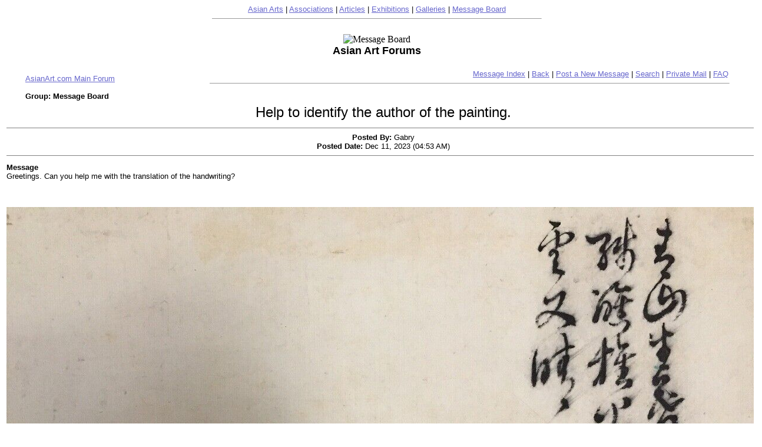

--- FILE ---
content_type: text/html; charset=UTF-8
request_url: https://asianart.com/phpforum/subforum.php?method=detail&Id=150331&sfid=4
body_size: 1353
content:
	
<html>
<head>
	<title>Asian Art  Forums - Detail List</title>
</head>
<body bgcolor="#FFFFFF" link="#6666CC" alink="#ff0000" vlink="#993333" Text="#000000">
<table border="0" width="560" cellspacing="0" cellpadding="0" align="center">
  <tr>
    <td width="100%"><p align="center">
		<font face="Arial,Vardana " size="2">
		<a href="../index.html">Asian Arts</a> | 
		<a href="../associations.html">Associations</a> | 
		<a href="../articles.html">Articles</a> | 
		<a href="../exhibitions.html">Exhibitions</a> | 
		<a href="../galleries.html">Galleries</a> | 
		<a href="http://www.asianart.com/phpforum/subforum.php?sfid=4">Message Board</a> 
		 </font>
    </td>
  </tr>
  <tr>
    <td width="100%" align="center"><hr size="1">
	<br>
		</td>
  </tr>
</table>
<center>

	<image src="http://asianart.com/head_images/messageboard.gif"  alt="Message Board">
	<br>
	<font face="Arial,Vardana " size="4"><b>
	Asian Art Forums	</b></font>
	</center>
<br>

<table width="95%" align="center">
	<tr>
		<td align="left">
			<font face="Arial,Vardana " size="2">
						<a href="index.php">AsianArt.com Main Forum</a>
			</td><td align="right"><font face="Arial,Vardana " size="2">
						<a href="subforum.php?sfid=4">Message Index</a> |
			<a href="javascript:history.back()">Back</a> | 
						<a href="subforum.php?method=NewPostForm&sfid=4">Post a New Message</a> 
			| <a href="subforum.php?method=search&sfid=4">Search</a> | <a href="subforum.php?method=privatemail&sfid=4">Private Mail</a> 
			| <a href="faq.html">FAQ</a>
			</font>
			<hr width="100%" size="1">
		</td>
	</tr>
</table>


<table align="center" width="95%">
<tr><td>
<font face="Arial,Vardana " size="2">
	<B>Group: Message Board</b>
</font>
</td></tr>
</table>

<table align="center" width="590">
	<tr>
		<td align="center">
			<font face="Arial,Vardana " size="5">
				Help to identify the author of the painting.			</font>
		</td>
	</tr>
	<tr>

		<td align="center">
		<hr noshade size="1">
			<font face="Arial,Vardana " size="2">
				<b>Posted By:</b> Gabry <br>
				<b>Posted Date:</b>
				Dec 11, 2023				 (04:53 AM)				
								<br>
			</font>
			<hr noshade size="1">
		</td>
	</tr>
	<tr>
		<td>
			<font face="Arial,Vardana " size="2">
				<b>Message</b><br>
				Greetings. Can you help me with the translation of the handwriting?<br><br>
								
											<center><br><br>
								<img src="pictures/150331_handwriting_(1).jpg" border="0" width="1280" height="960">
							 </center>
												<center><br><br>
								<img src="pictures/150331_handwriting_(2).jpg" border="0" width="1280" height="960">
							 </center>
									
				
				
																				<a href="subforum.php?method=reply&RId=150331&sfid=4&MSubject=Help+to+identify+the+author+of+the+painting.#Reply">
								<b>Post a Response</b></a>
				<br>
								<hr width="590" size="1">
				<a name="Reply"></a>
											</td>
	</tr>
</table>

<table width="590" align="center">
	<tr>
		<td valign="top" align="left">
		<font face="Arial,Vardana " size="2">
					<b>Responses:</b>
		</font>
		</td>
		</tr>
		<tr>
			<td align="left">
				<font face="Arial,Vardana " size="2">
					<ul>
										<ul><li><img src="images/new.gif" width=34 height=12><a href="subforum.php?method=detail&Id=150339&sfid=4">Re: Help to identify the author of the painting.</a> <img src="images/pic.gif" width="16" height="12" alt="This post has image">  <b> - Gabry </b> <i> - Dec 11, 2023 (04:58 PM) </i><ul><li><img src="images/new.gif" width=34 height=12><a href="subforum.php?method=detail&Id=150344&sfid=4">Re: Help to identify the author of the painting.</a> <b> - I.Nagy </b> <i> - Dec 12, 2023 (06:51 AM) </i><ul><li><img src="images/new.gif" width=34 height=12><a href="subforum.php?method=detail&Id=150350&sfid=4">Re: Re: Help to identify the author of the painting.</a> <b> - Gabry </b> <i> - Dec 12, 2023 (05:44 PM) </i></ul></ul></ul><ul><li><img src="images/new.gif" width=34 height=12><a href="subforum.php?method=detail&Id=150353&sfid=4">Help to identify the author of the painting.</a> <b> - I.Nagy </b> <i> - Dec 13, 2023 (05:03 AM) </i><ul><li><img src="images/new.gif" width=34 height=12><a href="subforum.php?method=detail&Id=150360&sfid=4">Help to identify the author of the painting.</a> <b> - I.Nagy </b> <i> - Dec 14, 2023 (03:00 AM) </i></ul><ul><li><img src="images/new.gif" width=34 height=12><a href="subforum.php?method=detail&Id=150361&sfid=4">Re: Help to identify the author of the painting.</a> <b> - Gabry </b> <i> - Dec 14, 2023 (04:12 AM) </i></ul></ul>					</ul>
			</font>
			<hr size="1" >
		</td>
	</tr>
</table>

<table border="0" width="560" cellspacing="0" cellpadding="0" align="center">
  <tr>
    <td width="100%"><br><hr size="1">
    </td>
  </tr>
  <tr>
    <td width="100%"><p align="center">
		<font face="Arial,Vardana " size="2">
		<a href="../index.html">Asian Arts</a> | 
		<a href="../associations.html">Associations</a> | 
		<a href="../articles.html">Articles</a> | 
		<a href="../exhibitions.html">Exhibitions</a> | 
		<a href="../galleries.html">Galleries</a> | 
		<a href="http://www.asianart.com/phpforum/subforum.php?sfid=4">Message Board</a> 
		</font>
		</td>
  </tr>
</table>
</body>
</html>
